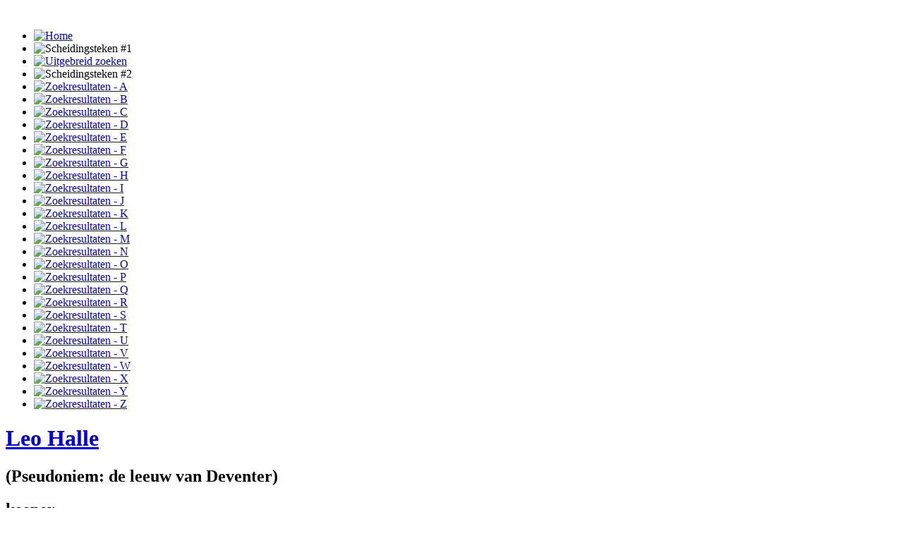

--- FILE ---
content_type: text/html; charset=utf-8
request_url: https://www.wieiswieinoverijssel.nl/zoekresultaten/p1/27
body_size: 2850
content:
<!DOCTYPE html>
<html xmlns="http://www.w3.org/1999/xhtml" xml:lang="nl-nl" lang="nl-nl" dir="ltr">
<head>
<meta name="viewport" content="width=device-width, initial-scale=1.0" />
<base href="https://www.wieiswieinoverijssel.nl/zoekresultaten/p1/27" />
	<meta http-equiv="content-type" content="text/html; charset=utf-8" />
	<title>Leo Halle - Wie Is Wie In Overijssel</title>
	<link href="https://wieiswieinoverijssel.nl/plugins/content/wlwisocbook/assets/share-style.css" rel="stylesheet" type="text/css" />
	<link href="/media/plg_system_jcepro/site/css/content.min.css?fe2b19f2ee347603dcb1ee4916167c1f" rel="stylesheet" type="text/css" />
	<link href="/media/plg_system_jcemediabox/css/jcemediabox.min.css?2c837ab2c7cadbdc35b5bd7115e9eff1" rel="stylesheet" type="text/css" />
	<link href="/media/jui/css/bootstrap.min.css?80bcea71b2458a1524b5718f190dd946" rel="stylesheet" type="text/css" />
	<link href="/media/jui/css/bootstrap-responsive.min.css?80bcea71b2458a1524b5718f190dd946" rel="stylesheet" type="text/css" />
	<link href="/media/jui/css/bootstrap-extended.css?80bcea71b2458a1524b5718f190dd946" rel="stylesheet" type="text/css" />
	<link href="/templates/wieiswie/css/template.css" rel="stylesheet" type="text/css" />
	<style type="text/css">
</style>
	<script src="https://wieiswieinoverijssel.nl/plugins/system/rbgconfig/assets/js/jquery-1.10.2.min.js" type="text/javascript"></script>
	<script src="https://wieiswieinoverijssel.nl/components/com_wieiswie/assets/js/jcarousellite_1.0.1.min.js" type="text/javascript"></script>
	<script src="/media/jui/js/jquery.min.js?80bcea71b2458a1524b5718f190dd946" type="text/javascript"></script>
	<script src="/media/jui/js/jquery-noconflict.js?80bcea71b2458a1524b5718f190dd946" type="text/javascript"></script>
	<script src="/media/jui/js/jquery-migrate.min.js?80bcea71b2458a1524b5718f190dd946" type="text/javascript"></script>
	<script src="/media/plg_system_jcemediabox/js/jcemediabox.min.js?2c837ab2c7cadbdc35b5bd7115e9eff1" type="text/javascript"></script>
	<script src="/media/jui/js/bootstrap.min.js?80bcea71b2458a1524b5718f190dd946" type="text/javascript"></script>
	<script type="text/javascript">
jQuery(document).ready(function(){WfMediabox.init({"base":"\/","theme":"standard","width":"","height":"","lightbox":0,"shadowbox":0,"icons":1,"overlay":1,"overlay_opacity":0.7,"overlay_color":"#000000","transition_speed":300,"close":2,"labels":{"close":"Sluiten","next":"Volgende","previous":"Vorige","cancel":"Annuleren","numbers":"{{numbers}}","numbers_count":"{{current}} van {{total}}","download":"PLG_SYSTEM_JCEMEDIABOX_LABEL_DOWNLOAD"},"swipe":true,"expand_on_click":true});});</script>

<link href='http://fonts.googleapis.com/css?family=Open+Sans+Condensed:700' rel='stylesheet' type='text/css' />

<!--[if lt IE 9]>
<script src="/media/jui/js/html5.js"></script>
<![endif]-->
<!--[if lte IE 7]>
<link href="/templates/wieiswie/css/template_IEold.css" rel="stylesheet" type="text/css" />
<![endif]-->
<!--[if IE 8]>
<link href="/templates/wieiswie/css/template_IE8.css" rel="stylesheet" type="text/css" />
<![endif]-->

</head>
<body>
	<div class="container">
		<!-- Begin Header-->
		<div class="header">
			<div class="header-inner">
								<div class="pos0">
					

<div class="custom"  >
	<div><img src="/images/headers/wieiswieinoverijssel.png" alt="" /></div></div>

					<div class="clearfix"></div>
				</div><!--End Pos0-->
								<!-- Begin Navbar-->
								<div class="navbar navbar-inverse">
					<div class="navbar-inner">
						<a class="btn btn-navbar" data-toggle="collapse" data-target=".nav-collapse">
							<span class="icon-bar"></span>
							<span class="icon-bar"></span>
							<span class="icon-bar"></span>
						</a>
						<div class="nav-collapse collapse">
						<ul class="nav menu mod-list">
<li class="item-101 default"><a href="/" class="marge"><img src="/images/menu/home.png" alt="Home" /></a></li><li class="item-111 divider"><span class="separator "><img src="/images/menu/separator.png" alt="Scheidingsteken #1" /></span>
</li><li class="item-110"><a href="/uitgebreid-zoeken" ><img src="/images/menu/uitgebreidzoeken.png" alt="Uitgebreid zoeken" /></a></li><li class="item-112 divider"><span class="separator "><img src="/images/menu/separator.png" alt="Scheidingsteken #2" /></span>
</li><li class="item-115"><a href="/zoekresultaten-a" ><img src="/images/menu/letter0001.png" alt="Zoekresultaten - A" /></a></li><li class="item-116"><a href="/zoekresultaten-b" ><img src="/images/menu/letter0002.png" alt="Zoekresultaten - B" /></a></li><li class="item-117"><a href="/zoekresultaten-c" ><img src="/images/menu/letter0003.png" alt="Zoekresultaten - C" /></a></li><li class="item-118"><a href="/zoekresultaten-d" ><img src="/images/menu/letter0004.png" alt="Zoekresultaten - D" /></a></li><li class="item-119"><a href="/zoekresultaten-e" ><img src="/images/menu/letter0005.png" alt="Zoekresultaten - E" /></a></li><li class="item-120"><a href="/zoekresultaten-f" ><img src="/images/menu/letter0006.png" alt="Zoekresultaten - F" /></a></li><li class="item-121"><a href="/zoekresultaten-g" ><img src="/images/menu/letter0007.png" alt="Zoekresultaten - G" /></a></li><li class="item-122"><a href="/zoekresultaten-h" ><img src="/images/menu/letter0008.png" alt="Zoekresultaten - H" /></a></li><li class="item-123"><a href="/zoekresultaten-i" ><img src="/images/menu/letter0009.png" alt="Zoekresultaten - I" /></a></li><li class="item-124"><a href="/zoekresultaten-j" ><img src="/images/menu/letter0010.png" alt="Zoekresultaten - J" /></a></li><li class="item-125"><a href="/zoekresultaten-k" ><img src="/images/menu/letter0011.png" alt="Zoekresultaten - K" /></a></li><li class="item-126"><a href="/zoekresultaten-l" ><img src="/images/menu/letter0012.png" alt="Zoekresultaten - L" /></a></li><li class="item-127"><a href="/zoekresultaten-m" ><img src="/images/menu/letter0013.png" alt="Zoekresultaten - M" /></a></li><li class="item-128"><a href="/zoekresultaten-n" ><img src="/images/menu/letter0014.png" alt="Zoekresultaten - N" /></a></li><li class="item-129"><a href="/zoekresultaten-o" ><img src="/images/menu/letter0015.png" alt="Zoekresultaten - O" /></a></li><li class="item-130"><a href="/zoekresultaten-p" ><img src="/images/menu/letter0016.png" alt="Zoekresultaten - P" /></a></li><li class="item-131"><a href="/zoekresultaten-q" ><img src="/images/menu/letter0017.png" alt="Zoekresultaten - Q" /></a></li><li class="item-132"><a href="/zoekresultaten-r" ><img src="/images/menu/letter0018.png" alt="Zoekresultaten - R" /></a></li><li class="item-133"><a href="/zoekresultaten-s" ><img src="/images/menu/letter0019.png" alt="Zoekresultaten - S" /></a></li><li class="item-134"><a href="/zoekresultaten-t" ><img src="/images/menu/letter0020.png" alt="Zoekresultaten - T" /></a></li><li class="item-135"><a href="/zoekresultaten-u" ><img src="/images/menu/letter0021.png" alt="Zoekresultaten - U" /></a></li><li class="item-136"><a href="/zoekresultaten-v" ><img src="/images/menu/letter0022.png" alt="Zoekresultaten - V" /></a></li><li class="item-137"><a href="/zoekresultaten-w" ><img src="/images/menu/letter0023.png" alt="Zoekresultaten - W" /></a></li><li class="item-138"><a href="/zoekresultaten-x" ><img src="/images/menu/letter0024.png" alt="Zoekresultaten - X" /></a></li><li class="item-139"><a href="/zoekresultaten-y" ><img src="/images/menu/letter0025.png" alt="Zoekresultaten - Y" /></a></li><li class="item-140"><a href="/zoekresultaten-z" ><img src="/images/menu/letter0026.png" alt="Zoekresultaten - Z" /></a></li></ul>

						</div><!-- nav-collapse -->
					</div><!-- navbar inner -->
				</div><!-- navbar-->
								<div class="clearfix"></div>
			</div><!--End Header-Inner-->
		</div><!--End Header-->
		<!-- Begin Container content-->
		<div class="container-content">
						<div class="row">
				<div class="span1"></div>
				<div id="content" class="span10">
										<div id="system-message-container">
	</div>

					<script type="text/javascript">
$(document).ready(function() {
	$('.jCarouselLite').jCarouselLite({
		btnNext: ".next",
        btnPrev: ".prev",
		visible: 1
	});
});
</script>
 

<div class="span1"></div>
<div class="span8">
	<div class="row wiwio">
		<div class="span4">
			<a href="/zoekresultaten/p2/27-leo-halle"><h1 class="groot info">Leo Halle</h1></a>
						<h2 class="klein info">(Pseudoniem: de leeuw van Deventer)</h2>
						<h2 class="info">keeper</h2>
			<div class="info">
			1906			(Deventer)			 -  
			1992			(Deventer)			</div>
			<div class="boxed">
				Doelman van Go Ahead, bijgenaamd "de leeuw van Deventer", die tussen 1928 en 1937 vijftien keer uitkwam voor het Nederlands elftal. Na zijn keeperscarrière kreeg hij nog een bijnaam, namelijk "de kampioenenkweker", als trainer van diverse Overijsselse amateurclubs.				<br /><br /><a href="/zoekresultaten/p2/27-leo-halle" class="boxed">Meer ...</a>
			</div>
		</div>
		<div class="span4">
			<div class="carousel default">
				<div class="jCarouselLite">
					<ul>
						<li><a href="https://wieiswieinoverijssel.nl/components/com_wieiswie/assets/media/images/g27-01.jpg" class="jcepopup" rel="title[Leo Halle];caption[];"><img width="300" height="300" src="https://wieiswieinoverijssel.nl/components/com_wieiswie/assets/media/images/300px/27-01.jpg" /></a></li><li><a href="https://wieiswieinoverijssel.nl/components/com_wieiswie/assets/media/images/g27-02.jpg" class="jcepopup" rel="title[Leo Halle];caption[];"><img width="300" height="300" src="https://wieiswieinoverijssel.nl/components/com_wieiswie/assets/media/images/300px/27-02.jpg" /></a></li><li><a href="https://wieiswieinoverijssel.nl/components/com_wieiswie/assets/media/images/g27-03.jpg" class="jcepopup" rel="title[Leo Halle];caption[];"><img width="300" height="300" src="https://wieiswieinoverijssel.nl/components/com_wieiswie/assets/media/images/300px/27-03.jpg" /></a></li>					</ul>
				</div>
				<table class="media" width="310" border="0">
					<tr>
						<td align="left" valign="top"><a href="javascript:;" class="prev"><img src="https://wieiswieinoverijssel.nl/components/com_wieiswie/assets/images/left.png" title="Vorige" /></a></td>
						<td align="center" valign="top">
						<a href="https://wieiswieinoverijssel.nl/components/com_wieiswie/assets/media/video/27-01.avi" type="video/mpeg" rel="title[Leo Halle];caption[Videofragment];width[200];height[100]"><img src="https://wieiswieinoverijssel.nl/components/com_wieiswie/assets/images/player.png" title="Video" /></a>						</td>
						<td align="right" valign="top"><a href="javascript:;" class="next"><img src="https://wieiswieinoverijssel.nl/components/com_wieiswie/assets/images/right.png" title="Volgende" /></a></td>
					</tr>
				</table>
				<div class="clear"></div>   
			</div>        
		</div>
	</div>
</div>
<div class="span1"></div>
									</div><!--Content -->
				<div class="span1"></div>
			</div><!--End Row-->
		</div><!--End Container Content-->
	</div><!--Container-->
	<!-- Begin Footer -->
	<div class="footer">
		<div class="container">
			<ul class="nav menu nav-pills mod-list">
<li class="item-141"><a href="/redactie-en-contact" class="navbar-link sep-right">redactie en contact</a></li><li class="item-142"><a href="/colofon" class="navbar-link">colofon</a></li></ul>


<div class="custom"  >
	<div style="text-align: center;"><span class="wit">deze website is mede mogelijk gemaakt door provincie Overijssel en het <a href="http://www.cultuurfonds.nl/" target="_blank">Prins Bernard Cultuurfonds</a></span></div></div>

			<p class="pull-right"><a href="#" id="back-top">&uarr; Top</a></p>
		</div><!--Container-->
	</div>
    <!--End Footer-->
		
	<script>
	  (function(i,s,o,g,r,a,m){i['GoogleAnalyticsObject']=r;i[r]=i[r]||function(){
	  (i[r].q=i[r].q||[]).push(arguments)},i[r].l=1*new Date();a=s.createElement(o),
	  m=s.getElementsByTagName(o)[0];a.async=1;a.src=g;m.parentNode.insertBefore(a,m)
	  })(window,document,'script','//www.google-analytics.com/analytics.js','ga');
	  ga('create', 'UA-60481053-2', 'auto');
	  ga('send', 'pageview');

	</script>
</body>
</html>
